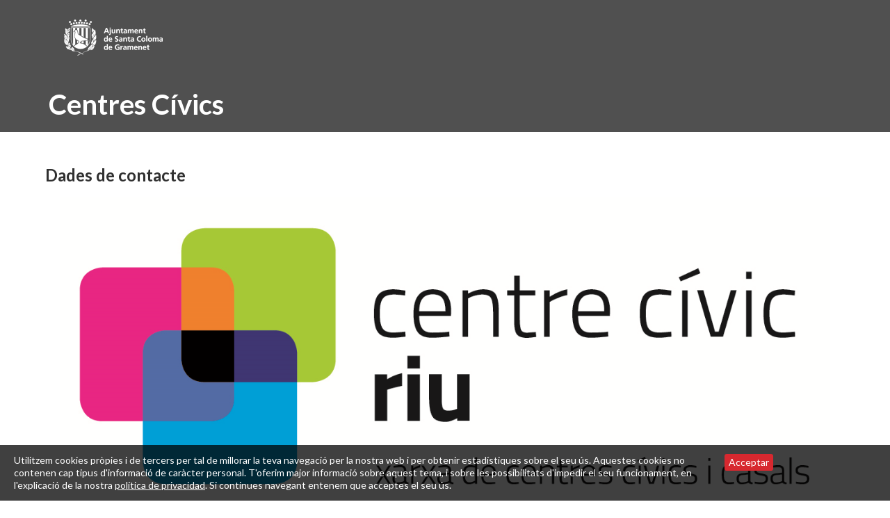

--- FILE ---
content_type: text/html; charset=utf-8
request_url: https://www.gramenet.cat/ajuntament/arees-municipals/centres-civics/els-equipaments/riu/?type=1000
body_size: 15978
content:
<!DOCTYPE html>
<html lang="ca" dir="ltr" class="no-js">
<head>

<meta charset="utf-8">
<!-- 
	Based on the TYPO3 Bootstrap Package by Benjamin Kott - http://www.bk2k.info

	This website is powered by TYPO3 - inspiring people to share!
	TYPO3 is a free open source Content Management Framework initially created by Kasper Skaarhoj and licensed under GNU/GPL.
	TYPO3 is copyright 1998-2017 of Kasper Skaarhoj. Extensions are copyright of their respective owners.
	Information and contribution at https://typo3.org/
-->

<base href="https://www.gramenet.cat/">
<link rel="shortcut icon" href="https://www.gramenet.cat/typo3conf/ext/theme_sc/Resources/Public/Icons/favicon.png" type="image/png">
<title>Riu: Ajuntament de Santa Coloma de Gramenet</title>
<meta name="generator" content="TYPO3 CMS">
<meta name="viewport" content="width=device-width, initial-scale=1">
<meta name="robots" content="index,follow">
<meta name="google" content="notranslate">
<meta name="apple-mobile-web-app-capable" content="no">
<meta http-equiv="X-UA-Compatible" content="IE=edge">
<meta property="og:title" content="Riu">
<meta property="og:site_name" content="Ajuntament de Santa Coloma de Gramenet">
<meta property="og:image" content="https://www.gramenet.cat/fileadmin/_processed_/0/d/csm_Logo_horizontal_prueba_2_05_f82d89fd6b.png">


<link rel="stylesheet" type="text/css" href="https://www.gramenet.cat/typo3temp/Assets/ec0f968630.css?1620899906" media="all">
<link rel="stylesheet" type="text/css" href="https://www.gramenet.cat/typo3conf/ext/ke_questionnaire/Resources/Public/Css/KeQuestionnaire.css?1510677015" media="all">
<link rel="stylesheet" type="text/css" href="https://www.gramenet.cat/typo3temp/bootstrappackage/lessphp_624a9066dc56f8d45ccef4200b5ad65411a3fe02.css?1620899911" media="all">
<link rel="stylesheet" type="text/css" href="https://fonts.googleapis.com/css?family=Lato:400,300,300italic,400italic,700,700italic" media="all">
<link rel="stylesheet" type="text/css" href="https://maxcdn.bootstrapcdn.com/font-awesome/4.4.0/css/font-awesome.min.css" media="all">
<link rel="stylesheet" type="text/css" href="https://www.gramenet.cat/typo3conf/ext/theme_sc/Resources/Public/css/icons.css?1458229783" media="all">
<link rel="stylesheet" type="text/css" href="https://www.gramenet.cat/typo3conf/ext/theme_sc/Resources/Public/js/DataTables/datatables.min.css?1458229784" media="all">
<link rel="stylesheet" type="text/css" href="https://www.gramenet.cat/typo3conf/ext/theme_sc/Resources/Public/css/theme_styles.css?1762349221" media="all">


<script src="https://www.gramenet.cat/typo3conf/ext/bootstrap_package/Resources/Public/JavaScript/Libs/modernizr-2.8.3.min.js?1485876842" type="text/javascript" async="async"></script>
<script src="https://www.gramenet.cat/typo3conf/ext/bootstrap_package/Resources/Public/JavaScript/Dist/windowsphone-viewportfix.min.js?1485876842" type="text/javascript" async="async"></script>
<script src="https://www.gramenet.cat/typo3conf/ext/ke_questionnaire/Resources/Public/Script/jquery-1.11.3.min.js?1510677015" type="text/javascript"></script>
<script src="https://www.gramenet.cat/typo3conf/ext/ke_questionnaire/Resources/Public/Script/jquery-ui-1.11.4.min.js?1510677015" type="text/javascript"></script>
<script src="https://www.gramenet.cat/typo3conf/ext/ke_questionnaire/Resources/Public/Script/jquery.tools.custom.min.js?1510677015" type="text/javascript"></script>
<script src="https://www.gramenet.cat/typo3conf/ext/ke_questionnaire/Resources/Public/Script/Questionnaire.js?1510677015" type="text/javascript"></script>


<link rel="prev" href="https://www.gramenet.cat/ajuntament/arees-municipals/centres-civics/els-equipaments/raval/"><link rel="next" href="https://www.gramenet.cat/ajuntament/arees-municipals/centres-civics/els-equipaments/riu-nord/"><!-- Scripts addicionals (afegir a record template del site) -->
</head>
<body>
<div class="body-bg">

   
       
<header class="print-header">
        <div class="container">
            <div class="navbar-header navbar-header-main">
                
                        <a class="navbar-brand navbar-brand-image" href="https://www.gramenet.cat/">
                            <img src="https://www.gramenet.cat/typo3conf/ext/theme_sc/Resources/Public/images/ajuntament-santa-coloma-de-gramenet.png" alt="Ajuntament de Santa Coloma de Gramenet logo" height="60" width="159">
                        </a>
                    
            </div>
	    </div>
         
                <div class="header-section">
                	<div class="container">
                        
                                <h1>Centres Cívics</h1>
                            
                    </div>
                </div>
            
    
</header>



    <div id="content" class="main-section">
        <!--TYPO3SEARCH_begin-->
        <section id="p18832" class="page-18832 pagelevel-5 language-0 backendlayout-pagets__default_subnavigation_left_site layout-0">
            
    <div class="container">
        <div class="row print-layout">
            <main class="print-layout-content" role="main">
                

    
    
    
    
    
    
    
    
    


<div id="c93903" class="frame default">
    
    

    
    
        
        
            <h2 class=" content-header">
                Dades de contacte
            </h2>
        
        
        
        
        
        
    









    

    

        <div class="row" data-equalheight="container">
            
                    <div class="col-md-12" data-equalheight="item">
                        
    
<figure class="image">
    
            
                    <a href="https://www.gramenet.cat/fileadmin/_processed_/8/7/csm_logo_riu_02_1d3455c34c.png" title="Logo Centre Cívic el Riu" class="lightbox" data-lightbox-width="1200" data-lightbox-height="463" rel="lightbox-group-93903">
                        <!--<img src="https://www.gramenet.cat/typo3conf/ext/bootstrap_package/Resources/Public/Images/blank.gif"
	 data-test="test"
     data-src="https://www.gramenet.cat/fileadmin/user_upload/_imported/logo_riu_02.png"
     data-bigger="https://www.gramenet.cat/fileadmin/_processed_/8/7/csm_logo_riu_02_2e49c50493.png"
     data-large="https://www.gramenet.cat/fileadmin/_processed_/8/7/csm_logo_riu_02_9f89b5a201.png"
     data-medium="https://www.gramenet.cat/fileadmin/_processed_/8/7/csm_logo_riu_02_58792e7553.png"
     data-small="https://www.gramenet.cat/fileadmin/_processed_/8/7/csm_logo_riu_02_864006c077.png"
     title="Logo Centre Cívic el Riu"
     alt="Foto logo Centre Cívic el Riu"
     class="lazyload"
     data-preload="false"
     />
<noscript>
    <img src="https://www.gramenet.cat/fileadmin/user_upload/_imported/logo_riu_02.png" title="Logo Centre Cívic el Riu" alt="Foto logo Centre Cívic el Riu" />
</noscript>-->
<img src="https://www.gramenet.cat/fileadmin/user_upload/_imported/logo_riu_02.png" title="Logo Centre Cívic el Riu" alt="Foto logo Centre Cívic el Riu" />
                    </a>
                
        
    <figcaption class="caption">
        
    </figcaption>
</figure>





                    </div>
                
        </div>



    <p><strong>Adreça</strong>: <a href="https://goo.gl/maps/LnQER" target="_blank">Lluís Companys, 9</a><br /><strong>Telèfon</strong>: 93 385 03 79<br /><strong>E-mai</strong>l: <a href="mailto:ccivicsicasals@gramenet.cat">ccivicsicasals@gramenet.cat</a><br /><br /></p>


</div>


    
    
    
    
    
    
    
    
    


<div id="c142815" class="frame well">
    
    

    








    

    <h4><strong><a href="https://www.gramenet.cat/ajuntament/arees-municipals/centres-civics/els-equipaments/riu/formulari-entitats-residents-a-riu/" title="Formulari" target="_blank">Formulari de contacte per a entitats residents</a></strong></h4>


</div>


    
    
    
    
    
    
    
    
    


<div id="c93910" class="frame default">
    
    

    








    

    <p>El Centre Cívic Riu està ubicat al barri de Riu Sud dintre del districte IV. Per ubicació, el CC Riu, és el més cèntric. Aquest centre compta amb una sala d'exposicions amb material audiovisual per poder&nbsp; fer xerrades, cursos formatius i, obviament exposicions, 10 despatxos per entitats residents, 2 sales taller,sala de reunions i un bar.<br />El Centre Cívic Riu és seu a més de diferents entitats ciutadanes com ara:</p><ul><li><a href="https://www.facebook.com/riusud" target="_blank"><strong>Associació de Veïns de Riu Sud</strong></a><p>Dimarts de 19 a 21 h <br /><a href="mailto:riusud@gmail.com">correu electrònic</a></p> </li><li><a href="https://www.facebook.com/grupdonesriusud?fref=pb&amp;hc_location=profile_browser" target="_blank"><strong>Grup de Dones Riu</strong></a><p>Dimarts de 17.30 a 20 h<br /><a href="mailto:grupdedones@hotmail.com">correu electrònic</a></p></li><li><strong>Associació d'afectats Fibromiàlgia i Síndrome de Fatiga Crònica</strong><p>Dimecres de 17.30 a 20h<br /><a href="mailto:haafysfc@hotmail.com">correu electrònic</a></p> </li><li><a href="https://www.facebook.com/coordinadora.grupsdedones?fref=pb&amp;hc_location=profile_browser" target="_blank"><strong>Coordinadora de Dones</strong></a><strong><br /></strong>Dilluns a divendresde 17.30 a 20 h&nbsp;<br /><a href="mailto:antonia-ortega@hotmail.com">correu electrònic</a></li></ul><ul><li><strong>Coordinadora de Jubilats i Pensionistes</strong><br />1er Dijous de mes de 17 a 19 h</li></ul><ul><li><a href="http://cccolomenc.blogspot.com.es/" target="_blank">Club Ciclista Colomenc</a><strong><br /></strong>Dijous de 17.30 a 21 h<br /><a href="mailto:jopima47@gmail.com">correu electrònic</a></li></ul><ul><li><a href="https://www.facebook.com/pages/Cercle-Filat%C3%A8lic-Santa-Coloma-De-Gramenet/839849656038524?fref=pb&amp;hc_location=profile_browser" target="_blank"><strong>Cercle Filatèlic</strong></a><strong><br /></strong>Dilluns de 18 a 20 h&nbsp;<p><a href="mailto:cerclefilatelicscg@gmail.com">correu electrònic</a></p></li><li><strong>Club Basquet Draft </strong> <p><a href="mailto:draftgramenet@basquetcatalà.com">correu electrònic</a></p> </li><li><a href="http://www.cemfis.es/" target="_blank"><strong>Cemfis (persones amb discapacitat o diversitat funcional)</strong></a><p>Dilluns a divendres 9.30 a 13 h<br /><a href="mailto:info@cemfis.es">correu electrònic</a></p></li></ul><ul><li><strong><a href="http://www.veuanimal.org/" target="_blank">Veu Animal</a><br /></strong><a href="mailto:veuanimal@veuanimal.org">correu electrònic</a>&nbsp; &nbsp; &nbsp; &nbsp; &nbsp; &nbsp; &nbsp; &nbsp; &nbsp; &nbsp; &nbsp; &nbsp; &nbsp; &nbsp; &nbsp; &nbsp; &nbsp; &nbsp; &nbsp; &nbsp; &nbsp; &nbsp; &nbsp; &nbsp; &nbsp; &nbsp; &nbsp; &nbsp; &nbsp; &nbsp; &nbsp; &nbsp; &nbsp; &nbsp; &nbsp; &nbsp; &nbsp; &nbsp; &nbsp; &nbsp; &nbsp; &nbsp; &nbsp; &nbsp;&nbsp;</li></ul><ul><li>Grup de Rol Paranoia<br />Divendres 17 a 20 h <br /><a href="mailto:paranoiask.rol@gmail.com">correu electrònic</a></li></ul><ul><li>ACAF ( Associació Colomenca d'Aficionats a la Fotografia)&nbsp;<br />Dilluns, dimecres i divendres de 18 a 20 h</li></ul><ul><li>AECC<br />1er i 3er dijous 17 a 20 h</li></ul><ul><li>Diàlegs de la Riba del Besós</li></ul><p>&nbsp;</p>
<p>&nbsp;</p>
<p>&nbsp;</p>
<p>&nbsp;</p>


</div>


    
    
    
    
    
    
    
    
    


<div id="c93905" class="frame default">
    
    
    

    <br>


</div>

            </main>
        </div>
    </div>


        </section>
        <!--TYPO3SEARCH_end-->
    </div>

    <footer>

	<section class="meta-section">
		<div class="container">
			<div class="row text-center">
				<div class="print-copyright" role="contentinfo">
					<p><strong>Ajuntament de Santa Coloma de Gramenet</strong><br>Plaça de la Vila, 1 - 08921 Santa Coloma de Gramenet - Barcelona<br>Tel.: 93 462 40 00<br>NIF: P0824500C</p>
				</div>
			</div>
		</div>
	</section>

</footer>


</div>
<script src="https://www.gramenet.cat/typo3conf/ext/bootstrap_package/Resources/Public/JavaScript/Libs/jquery.min.js?1485876842" type="text/javascript"></script>
<script src="https://www.gramenet.cat/typo3conf/ext/cercador_sc/Resources/Public/js/bootstrap3-typeahead.js?1500475170" type="text/javascript"></script>
<script src="https://www.gramenet.cat/typo3conf/ext/cercador_sc/Resources/Public/js/cercador.js?1523273313" type="text/javascript"></script>
<script src="https://www.gramenet.cat/typo3conf/ext/agenda_oiac/Resources/Public/js/agenda_oiac.js?1527696670" type="text/javascript"></script>
<script src="https://www.gramenet.cat/typo3conf/ext/bootstrap_package/Resources/Public/JavaScript/Dist/jquery.responsiveimages.min.js?1485876842" type="text/javascript"></script>
<script src="https://www.gramenet.cat/typo3conf/ext/bootstrap_package/Resources/Public/JavaScript/Dist/jquery.equalheight.min.js?1485876842" type="text/javascript"></script>
<script src="https://www.gramenet.cat/typo3conf/ext/bootstrap_package/Resources/Public/JavaScript/Libs/bootstrap.min.js?1485876842" type="text/javascript"></script>
<script src="https://www.gramenet.cat/typo3conf/ext/bootstrap_package/Resources/Public/JavaScript/Libs/photoswipe.min.js?1485876842" type="text/javascript"></script>
<script src="https://www.gramenet.cat/typo3conf/ext/bootstrap_package/Resources/Public/JavaScript/Libs/photoswipe-ui-default.min.js?1485876842" type="text/javascript"></script>
<script src="https://www.gramenet.cat/typo3conf/ext/bootstrap_package/Resources/Public/JavaScript/Libs/hammer.min.js?1485876842" type="text/javascript"></script>
<script src="https://www.gramenet.cat/typo3conf/ext/bootstrap_package/Resources/Public/JavaScript/Dist/bootstrap.swipe.min.js?1485876842" type="text/javascript"></script>
<script src="https://www.gramenet.cat/typo3conf/ext/bootstrap_package/Resources/Public/JavaScript/Dist/bootstrap.popover.min.js?1485876842" type="text/javascript"></script>
<script src="https://www.gramenet.cat/typo3conf/ext/bootstrap_package/Resources/Public/JavaScript/Dist/bootstrap.lightbox.min.js?1485876842" type="text/javascript"></script>
<script src="https://www.gramenet.cat/typo3conf/ext/bootstrap_package/Resources/Public/JavaScript/Dist/bootstrap.navbartoggle.min.js?1485876842" type="text/javascript"></script>
<script src="https://www.gramenet.cat/typo3conf/ext/theme_sc/Resources/Public/js/DataTables/datatables.min.js?1458229784" type="text/javascript"></script>
<script src="https://www.gramenet.cat/typo3conf/ext/theme_sc/Resources/Public/js/tinycolor.js?1458229784" type="text/javascript"></script>
<script src="https://www.gramenet.cat/typo3conf/ext/theme_sc/Resources/Public/js/cookiebar.js?1512042938" type="text/javascript"></script>
<script src="https://www.gramenet.cat/typo3conf/ext/theme_sc/Resources/Public/js/script.js?1590487858" type="text/javascript"></script>
<script src="https://www.gramenet.cat/typo3conf/ext/ke_questionnaire/Resources/Public/Script/jquery-ui-1.11.4.min.js?1510677015" type="text/javascript"></script>
<script src="https://www.gramenet.cat/typo3conf/ext/ke_questionnaire/Resources/Public/Script/jquery.tools.custom.min.js?1510677015" type="text/javascript"></script>
<script src="https://www.gramenet.cat/typo3conf/ext/ke_questionnaire/Resources/Public/Script/Questionnaire.js?1510677015" type="text/javascript"></script>
<script src="https://www.gramenet.cat/typo3conf/ext/powermail/Resources/Public/JavaScripts/Libraries/jquery.datetimepicker.min.js?1624873656" type="text/javascript"></script>
<script src="https://www.gramenet.cat/typo3conf/ext/powermail/Resources/Public/JavaScripts/Libraries/parsley.min.js?1624873656" type="text/javascript"></script>
<script src="https://www.gramenet.cat/typo3conf/ext/powermail/Resources/Public/JavaScripts/Powermail/Tabs.min.js?1624873656" type="text/javascript"></script>
<script src="https://www.gramenet.cat/typo3conf/ext/powermail/Resources/Public/JavaScripts/Powermail/Form.min.js?1624873656" type="text/javascript"></script>


</body>
</html>

--- FILE ---
content_type: application/javascript; charset=utf-8
request_url: https://www.gramenet.cat/typo3conf/ext/agenda_oiac/Resources/Public/js/agenda_oiac.js?1527696670
body_size: 3926
content:



function InitDataTable() {
	if (typeof(paginador) !== 'undefined') {
	jQuery('.datatable').dataTable({
		'bProcessing': false,
		'bServerSide': false,
		'bLengthChange': false,
		'bPaginate': paginador,
		'sPaginationType': 'full_numbers',
		'iDisplayLength': tableitems,
		'bInfo': false,
		'bFilter': false,
		'oLanguage': {
			'sUrl': idiomapaginador,
		},
		'aoColumns': [ { "bSortable": false } ],
		'fnDrawCallback': function() {
		}
	});
	}

}

function beforeCurrentDate(date) {
	if (date.getDate() === selectedDate.getDate() && date.getMonth() === selectedDate.getMonth() && date.getFullYear() === selectedDate.getFullYear()) {
		return [true, ''];
	}
	return [date > selectedDate,''];
}

function nonAvailableDays(date) {
	var before = beforeCurrentDate(date);
	return [before[0], ''];
}

function refresh(response) {
	jQuery('#data-table').hide();
	var table = $('.datatable').DataTable();
	table.destroy();
	$("#datatable_resumen tbody").html(response);
	InitDataTable();
	//Delay afegit per sincornitzar la paginació (efecte visual)
	setTimeout(function() {jQuery('#data-table').show()},800);

}


$(document).ready(function () {
	selectedDate = new Date();

	$.datepicker.regional['es'] = {
		monthNames: ['Enero', 'Febrero', 'Marzo', 'Abril', 'Mayo', 'Junio', 'Julio', 'Agosto', 'Septiembre', 'Octubre', 'Noviembre', 'Diciembre'],
		monthNamesShort: ['Ene', 'Feb', 'Mar', 'Abr', 'May', 'Jun', 'Jul', 'Ago', 'Sep', 'Oct', 'Nov', 'Dic'],
		dayNames: ['Domingo', 'Lunes', 'Martes', 'Miercoles', 'Jueves', 'Viernes', 'Sabado'],
		dayNamesShort: ['Dom', 'Lun', 'Mar', 'Mie', 'Jue', 'Vie', 'Sab'],
		dayNamesMin: ['Do', 'Lu', 'Ma', 'Mc', 'Ju', 'Vi', 'Sa']
	};

	$.datepicker.regional['ca'] = {
		closeText: 'Tancar',
		prevText: 'Prv',
		nextText: 'Seg;',
		currentText: 'Avui',
		monthNames:['Gener','Febrer','Març','Abril','Maig','Juny','Juliol','Agost','Setembre','Octubre','Novembre','Desembre'],
		monthNamesShort: ['Gen','Feb','Mar','Abr','Mai','Jun','Jul','Ago','Set','Oct','Nov','Des'],
		dayNames: ['Diumenge','Dilluns','Dimarts','Dimecres','Dijous','Divendres','Dissabte'],
		dayNamesShort: ['Dug','Dln','Dmt','Dmc','Djs','Dvn','Dsb'],
		dayNamesMin: ['Dg','Dl','Dt','Dc','Dj','Dv','Ds'],
		weekHeader: 'Sm',
		dateFormat: 'dd/mm/yy',
		firstDay: 1,
		isRTL: false,
		showMonthAfterYear: false,
		yearSuffix: ''};


	//
	if (typeof(idiomaDatePicker) !== 'undefined') { $.datepicker.setDefaults($.datepicker.regional[idiomaDatePicker]);}

	jQuery('.datepicker-inline').datepicker({
		firstDay: 1,
		//dateFormat: 'dd/mm/yy',
		dateFormat: 'yy-mm-dd',
		beforeShowDay: nonAvailableDays,
		onSelect: function (dateText, inst) {
			id = jQuery(this).attr('id');
			parts = id.split('-');
			id2 = parts[parts.length -1];
			jQuery('#datepicker-target-id-' + id2).val(dateText);
 			$.post(ajaxURL,
				{
					"tx_agendaoiac_agenda[data]": document.getElementById('datepicker-target-id-1').value,
					"tx_agendaoiac_agenda[mes]": 0,
					"tx_agendaoiac_agenda[cat]": document.getElementById('category').value
				}
				,function(response) {
					refresh(response);
				 },"html");

		},
		onChangeMonthYear: function(year, month, inst) {
			jQuery('#datepicker-target-id-2').val(year+'/'+month+'/01');
			$.post(ajaxURL,
				{
					"tx_agendaoiac_agenda[data]": 0,
					"tx_agendaoiac_agenda[mes]": document.getElementById('datepicker-target-id-2').value,
					"tx_agendaoiac_agenda[cat]": document.getElementById('category').value
				},function(response) {
					refresh(response);
			});
		}

	});


	InitDataTable();
	$("#category").change(function() {
		$.post(ajaxURL,
			{
				"tx_agendaoiac_agenda[data]": document.getElementById('datepicker-target-id-1').value,
				"tx_agendaoiac_agenda[mes]": document.getElementById('datepicker-target-id-2').value,
				"tx_agendaoiac_agenda[cat]": document.getElementById('category').value
			}
			,function(response) {
				refresh(response);
			});

	});

});


--- FILE ---
content_type: application/javascript; charset=utf-8
request_url: https://www.gramenet.cat/typo3conf/ext/bootstrap_package/Resources/Public/JavaScript/Dist/bootstrap.swipe.min.js?1485876842
body_size: 468
content:
/*!
 * Bootstrap Package v7.0.5 (http://www.bk2k.info)
 * Copyright 2014-2017 Benjamin Kott
 * Licensed under the MIT license
 */
$(function(){function a(a){b&&(a.stopPropagation(),a.preventDefault()),b=!1}var b=!1;$(".carousel").each(function(){var a=new Hammer(this);a.on("swipeleft swiperight release",function(c){"swipeleft"===c.type&&(b=!0,$(a.element).carousel("next")),"swiperight"===c.type&&(b=!0,$(a.element).carousel("prev"))})}),$(document).on("click",a)});

--- FILE ---
content_type: application/javascript; charset=utf-8
request_url: https://www.gramenet.cat/typo3conf/ext/theme_sc/Resources/Public/js/script.js?1590487858
body_size: 3631
content:
$( document ).ready(function() {
	
	// Alçada section-layout
	/*var alt =  jQuery('.section-layout').height();
	$('.section-layout-sidebar').css('min-height', alt);*/
	
	//Sidenav menu
	$("#menu-toggle").click(function(e) {
        e.preventDefault();
        $("#content").toggleClass("sidenav-toggled");
    });
	
	//Subsites menu
	$('.nav-parent > a').on('click', function() {
		var gran = $(this).closest('.nav');
		var parent = $(this).parent();
		var sub = parent.find('> ul');
		
		if(sub.is(':visible')) {
			sub.slideUp(200);
		} else {
			$(gran).find('.children').each(function() {
				$(this).slideUp();
			});
			sub.slideDown(200);
		}
		return false;
	});
	
	$('.nav-parent2 > a').on('click', function() {
		var gran = $(this).closest('.nav-parent2');
		var parent = $(this).parent();
		var sub = parent.find('> ul');

		if(sub.is(':visible')) {
			sub.slideUp(200);
		} else {
			$(gran).find('.children').each(function() {
				$(this).slideUp();
			});
			sub.slideDown(200);
		}
		return false;
	});
	
	//Cookie Bar
	currentlang = jQuery('html').attr('lang');
       switch (currentlang){
          case 'en':
            mymsg = 'We use own and third-party cookies to improve your browsing our website and to obtain statistics on its use. These cookies do not contain any personal information. We offer you more information on this topic, and the possibilities of impair performance, in the explanation of our <a class="policy-link" href="/en/legal-menu/politica-de-privacidad/">privacy policy</a>. If you continue browsing, we understand that you agree to its use.';
            mybtn = 'Accept';
            break;
          case 'ca':
            mymsg = 'Utilitzem cookies pròpies i de tercers per tal de millorar la teva navegació per la nostra web i per obtenir estadístiques sobre el seu ús. Aquestes cookies no contenen cap tipus d\'informació de caràcter personal. T\'oferim major informació sobre aquest tema, i sobre les possibilitats d\'impedir el seu funcionament, en l\'explicació de la nostra <a class="policy-link" href="/seu-electronica/informacio-sobre-la-seu/avis-legal">política de privacidad</a>. Si continues navegant entenem que acceptes el seu ús. ';
            mybtn = 'Acceptar';
			break;
          /*case 'pt':
            mymsg = 'Esta web inserta cookies propias para facilitar tu navegación y la de terceros derivadas de su uso en nuestra web, de medios sociales, así como para mejorar la usabilidad y temática de la misma con Google Analytics. Los datos personales no son consultadas. Si continúas navegando consideramos que aceptas su uso. Puedes cambiar la configuración u obtener más información en nuestra <a href="?407" class="policy-link">Política de privacidad</a>.';
            mybtn = 'Aceptar';
            break;*/
			default:
			mymsg = 'Utilizamos cookies propias y de terceros para mejorar tu navegación por nuestra web y para obtener estadísticas sobre su uso. Estas cookies no contienen ningún tipo de información de carácter personal. Te ofrecemos mayor información sobre este tema, y sobre las posibilidades de impedir su funcionamiento, en la explicación de nuestra <a class="policy-link" href="/seu-electronica/informacio-sobre-la-seu/avis-legal">política de privacidad</a>. Si continúas navegando, entendemos que aceptas su uso.';
			mybtn = 'Acepto';
       }


	$.cookieBar({
		fixed: true,
		bottom: true,
		message: mymsg,
		acceptText: mybtn,
		acceptOnContinue: true,
		policyButton: false,
		policyText: 'Más información',
		policyURL: '/legal-menu/politica-de-cookies/',
		activateDelay: false,
		delay: 300
	});
	
});
